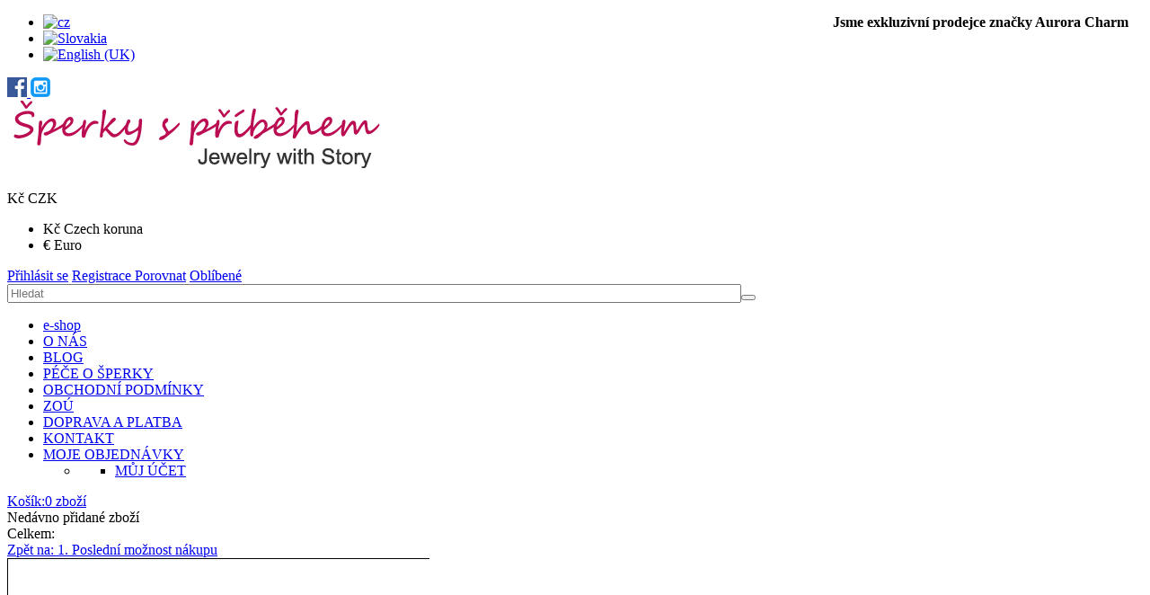

--- FILE ---
content_type: text/html; charset=utf-8
request_url: https://www.sperkyspribehem.cz/index.php?option=com_virtuemart&view=productdetails&virtuemart_product_id=3076&virtuemart_category_id=120&Itemid=714&lang=cz
body_size: 18975
content:
<!DOCTYPE html>
<html xmlns="http://www.w3.org/1999/xhtml" xml:lang="cs-cz" lang="cs-cz" >
	<head>
	<link href="//fonts.googleapis.com/css?family=Open+Sans:300,400,600,700|Raleway:300,400,500,600,700" rel="stylesheet"> 
			<link rel="shortcut icon" href="/templates/theme685/favicon.ico" type="image/x-icon"/>
		<base href="https://www.sperkyspribehem.cz/index.php" />
	<meta http-equiv="content-type" content="text/html; charset=utf-8" />
	<meta name="robots" content="index, follow" />
	<meta name="description" content="Prodáváme korálky na náramky, glass beads, elfbeads" />
	<meta name="generator" content="Joomla! - Open Source Content Management" />
	<title>Skleněný korálek Cherry Blossom Elfbeads</title>
	<link href="https://www.sperkyspribehem.cz/index.php?option=com_virtuemart&amp;view=productdetails&amp;virtuemart_product_id=3076&amp;virtuemart_category_id=364&amp;Itemid=714&amp;lang=cz" rel="canonical" />
	<link href="/templates/theme685/favicon.ico" rel="shortcut icon" type="image/vnd.microsoft.icon" />
	<link href="/components/com_virtuemart/assets/css/chosen.css?vmver=b600222d" rel="stylesheet" type="text/css" />
	<link href="/components/com_virtuemart/assets/css/facebox.css?vmver=b600222d" rel="stylesheet" type="text/css" />
	<link href="/templates/theme685/css/easyzoom.css" rel="stylesheet" type="text/css" />
	<link href="/templates/theme685/css/owl.carousel.css" rel="stylesheet" type="text/css" />
	<link href="/plugins/system/jce/css/content.css?aa754b1f19c7df490be4b958cf085e7c" rel="stylesheet" type="text/css" />
	<link href="/media/jui/css/chosen.css?46328cb17fe44135d5d599a4b859a324" rel="stylesheet" type="text/css" />
	<link href="/templates/theme685/css/layout.css" rel="stylesheet" type="text/css" />
	<link href="/templates/theme685/css/jquery.fancybox.css" rel="stylesheet" type="text/css" />
	<link href="/templates/theme685/css/jquery.fancybox-buttons.css" rel="stylesheet" type="text/css" />
	<link href="/templates/theme685/css/jquery.fancybox-thumbs.css" rel="stylesheet" type="text/css" />
	<link href="/templates/theme685/css/material-icons.css" rel="stylesheet" type="text/css" />
	<link href="/templates/theme685/css/template.css" rel="stylesheet" type="text/css" />
	<link href="https://www.sperkyspribehem.cz//media/com_acymailing/css/module_default.css?v=1527061108" rel="stylesheet" type="text/css" />
	<link href="/templates/theme685/html/mod_icemegamenu/css/default_icemegamenu.css" rel="stylesheet" type="text/css" />
	<link href="/templates/theme685/html/mod_icemegamenu/css/default_icemegamenu-reponsive.css" rel="stylesheet" type="text/css" />
	<link href="/templates/theme685/html/mod_icemegamenu/css/navbar.css" rel="stylesheet" type="text/css" />
	<link href="https://www.sperkyspribehem.cz/modules/mod_socialloginandsocialshare/lrstyle.css" rel="stylesheet" type="text/css" />
	<link href="/media/mod_falang/css/template.css" rel="stylesheet" type="text/css" />
	<link href="/plugins/system/cookiespolicynotificationbar/assets/css/cpnb-style.min.css" rel="stylesheet" media="all" type="text/css" />
	<link href="/plugins/system/cookiespolicynotificationbar/assets/css/balloon.min.css" rel="stylesheet" media="all" type="text/css" />
	<style type="text/css">
#scrollToTop {
	cursor: pointer;
	font-size: 0.9em;
	position: fixed;
	text-align: center;
	z-index: 9999;
	-webkit-transition: background-color 0.2s ease-in-out;
	-moz-transition: background-color 0.2s ease-in-out;
	-ms-transition: background-color 0.2s ease-in-out;
	-o-transition: background-color 0.2s ease-in-out;
	transition: background-color 0.2s ease-in-out;

	background: #bb0d52;
	color: #ffffff;
	border-radius: 3px;
	padding-left: 12px;
	padding-right: 12px;
	padding-top: 12px;
	padding-bottom: 12px;
	right: 20px; bottom: 20px;
}

#scrollToTop:hover {
	background: #000000;
	color: #ffffff;
}

#scrollToTop > img {
	display: block;
	margin: 0 auto;
}

/* BEGIN: Cookies Policy Notification Bar - J! system plugin (Powered by: Web357.com) */
.cpnb-outer { border-color: rgba(32, 34, 38, 1); }
.cpnb-outer.cpnb-div-position-top { border-bottom-width: 1px; }
.cpnb-outer.cpnb-div-position-bottom { border-top-width: 1px; }
.cpnb-outer.cpnb-div-position-top-left, .cpnb-outer.cpnb-div-position-top-right, .cpnb-outer.cpnb-div-position-bottom-left, .cpnb-outer.cpnb-div-position-bottom-right { border-width: 1px; }
.cpnb-message { color: #f1f1f3; }
.cpnb-message a { color: #ffffff }
.cpnb-button, .cpnb-button-ok, .cpnb-m-enableAllButton { -webkit-border-radius: 4px; -moz-border-radius: 4px; border-radius: 4px; font-size: 12px; color: #ffffff; background-color: rgba(59, 137, 199, 1); }
.cpnb-button:hover, .cpnb-button:focus, .cpnb-button-ok:hover, .cpnb-button-ok:focus, .cpnb-m-enableAllButton:hover, .cpnb-m-enableAllButton:focus { color: #ffffff; background-color: rgba(49, 118, 175, 1); }
.cpnb-button-decline, .cpnb-button-delete, .cpnb-button-decline-modal, .cpnb-m-DeclineAllButton { color: #ffffff; background-color: rgba(119, 31, 31, 1); }
.cpnb-button-decline:hover, .cpnb-button-decline:focus, .cpnb-button-delete:hover, .cpnb-button-delete:focus, .cpnb-button-decline-modal:hover, .cpnb-button-decline-modal:focus, .cpnb-m-DeclineAllButton:hover, .cpnb-m-DeclineAllButton:focus { color: #ffffff; background-color: rgba(175, 38, 20, 1); }
.cpnb-button-cancel, .cpnb-button-reload, .cpnb-button-cancel-modal { color: #ffffff; background-color: rgba(90, 90, 90, 1); }
.cpnb-button-cancel:hover, .cpnb-button-cancel:focus, .cpnb-button-reload:hover, .cpnb-button-reload:focus, .cpnb-button-cancel-modal:hover, .cpnb-button-cancel-modal:focus { color: #ffffff; background-color: rgba(54, 54, 54, 1); }
.cpnb-button-settings, .cpnb-button-settings-modal { color: #ffffff; background-color: rgba(90, 90, 90, 1); }
.cpnb-button-settings:hover, .cpnb-button-settings:focus, .cpnb-button-settings-modal:hover, .cpnb-button-settings-modal:focus { color: #ffffff; background-color: rgba(54, 54, 54, 1); }
.cpnb-button-more-default, .cpnb-button-more-modal { color: #ffffff; background-color: rgba(123, 138, 139, 1); }
.cpnb-button-more-default:hover, .cpnb-button-more-modal:hover, .cpnb-button-more-default:focus, .cpnb-button-more-modal:focus { color: #ffffff; background-color: rgba(105, 118, 119, 1); }
.cpnb-m-SaveChangesButton { color: #ffffff; background-color: rgba(133, 199, 136, 1); }
.cpnb-m-SaveChangesButton:hover, .cpnb-m-SaveChangesButton:focus { color: #ffffff; background-color: rgba(96, 153, 100, 1); }
@media only screen and (max-width: 600px) {
.cpnb-left-menu-toggle::after, .cpnb-left-menu-toggle-button {
content: "Categories";
}
}
/* END: Cookies Policy Notification Bar - J! system plugin (Powered by: Web357.com) */

	</style>
	<script type="application/json" class="joomla-script-options new">{"csrf.token":"76a89415d41395c34dc4fd1aadff4c69","system.paths":{"root":"","base":""},"system.keepalive":{"interval":840000,"uri":"\/index.php?option=com_ajax&amp;format=json"}}</script>
	<script src="/media/jui/js/jquery.min.js?46328cb17fe44135d5d599a4b859a324" type="text/javascript"></script>
	<script src="/media/jui/js/jquery-noconflict.js?46328cb17fe44135d5d599a4b859a324" type="text/javascript"></script>
	<script src="/media/jui/js/jquery-migrate.min.js?46328cb17fe44135d5d599a4b859a324" type="text/javascript"></script>
	<script src="/media/plg_system_sl_scrolltotop/js/scrolltotop_jq.js" type="text/javascript"></script>
	<script src="/templates/theme685/js/owl.carousel.min.js" type="text/javascript"></script>
	<script src="/components/com_virtuemart/assets/js/jquery-ui.min.js?vmver=1.9.2" type="text/javascript"></script>
	<script src="/components/com_virtuemart/assets/js/jquery.ui.autocomplete.html.js" type="text/javascript"></script>
	<script src="/components/com_virtuemart/assets/js/jquery.noconflict.js" async="async" type="text/javascript"></script>
	<script src="/components/com_virtuemart/assets/js/vmsite.js?vmver=b600222d" type="text/javascript"></script>
	<script src="/components/com_virtuemart/assets/js/chosen.jquery.min.js?vmver=b600222d" type="text/javascript"></script>
	<script src="/components/com_virtuemart/assets/js/vmprices.js?vmver=b600222d" type="text/javascript"></script>
	<script src="/components/com_virtuemart/assets/js/dynupdate.js?vmver=b600222d" type="text/javascript"></script>
	<script src="/components/com_virtuemart/assets/js/facebox.js" type="text/javascript"></script>
	<script src="/templates/theme685/js/easyzoom.js?vmver=b600222d" type="text/javascript"></script>
	<script src="/templates/theme685/js/jssor.slider.mini.js?vmver=b600222d" type="text/javascript"></script>
	<script src="/templates/theme685/js/jquery.validate.min.js?vmver=b600222d" type="text/javascript"></script>
	<script src="/templates/theme685/js/additional-methods.min.js?vmver=b600222d" type="text/javascript"></script>
	<script src="/components/com_tmbox/assets/scripts/tmbox.js?vmver=b600222d" type="text/javascript"></script>
	<script src="/media/jui/js/bootstrap.min.js?46328cb17fe44135d5d599a4b859a324" type="text/javascript"></script>
	<script src="/media/jui/js/chosen.jquery.min.js?46328cb17fe44135d5d599a4b859a324" type="text/javascript"></script>
	<script src="https://www.sperkyspribehem.cz//media/com_acymailing/js/acymailing_module.js?v=596" type="text/javascript" async="async"></script>
	<script src="/templates/theme685/html/mod_icemegamenu/js/menu.js" type="text/javascript"></script>
	<script src="/templates/theme685/html/mod_icemegamenu/js/jquery.rd-navbar.js" type="text/javascript"></script>
	<script src="/modules/mod_virtuemart_cart_tm/assets/js/update_cart.js?vmver=b600222d" type="text/javascript"></script>
	<script src="/media/system/js/core.js?46328cb17fe44135d5d599a4b859a324" type="text/javascript"></script>
	<!--[if lt IE 9]><script src="/media/system/js/polyfill.event.js?46328cb17fe44135d5d599a4b859a324" type="text/javascript"></script><![endif]-->
	<script src="/media/system/js/keepalive.js?46328cb17fe44135d5d599a4b859a324" type="text/javascript"></script>
	<script src="/templates/theme685/js/jquery.validate.min.js" type="text/javascript"></script>
	<script src="/templates/theme685/js/additional-methods.min.js" type="text/javascript"></script>
	<script src="/plugins/system/cookiespolicynotificationbar/assets/js/cookies-policy-notification-bar.min.js" type="text/javascript"></script>
	<script type="text/javascript">
jQuery(document).ready(function() {
	jQuery(document.body).SLScrollToTop({
		'image':		'/images/sipkas.png',
		'text':			'',
		'title':		'',
		'className':	'scrollToTop',
		'duration':		500
	});
});if (typeof(VirtueMartCart_byPV) !== 'undefined') VirtueMartCart_byPV.clearFieldsLocal(true, true); else if (typeof(Storage) !== 'undefined') { sessionStorage.setItem('bypv.virtuemartcart.bt', null);sessionStorage.setItem('bypv.virtuemartcart.st', null); }//<![CDATA[ 
if (typeof Virtuemart === "undefined"){
	var Virtuemart = {};}
var vmSiteurl = 'https://www.sperkyspribehem.cz/' ;
Virtuemart.vmSiteurl = vmSiteurl;
var vmLang = '&lang=cz';
Virtuemart.vmLang = vmLang; 
var vmLangTag = 'cz';
Virtuemart.vmLangTag = vmLangTag;
var Itemid = '&Itemid=714';
Virtuemart.addtocart_popup = "1" ; 
var vmCartText = 'Přidáno do košíku: %2$s x %1$s.' ;
var vmCartError = 'Došlo k chybě při aktualizaci vašeho košíku' ;
usefancy = false; //]]>
jQuery(function($){ initTooltips(); $("body").on("subform-row-add", initTooltips); function initTooltips (event, container) { container = container || document;$(container).find(".hasTooltip").tooltip({"html": true,"container": "body"});} });
	jQuery(function ($) {
		initChosen();
		$("body").on("subform-row-add", initChosen);

		function initChosen(event, container)
		{
			container = container || document;
			$(container).find("select").chosen({"disable_search_threshold":10,"search_contains":true,"allow_single_deselect":true,"placeholder_text_multiple":"Zadejte nebo vyberte mo\u017enosti","placeholder_text_single":"Vybrat mo\u017enost","no_results_text":"Nejsou odpov\u00eddaj\u00edc\u00ed v\u00fdsledky"});
		}
	});
		if(typeof acymailingModule == 'undefined'){
				var acymailingModule = Array();
			}
			
			acymailingModule['emailRegex'] = /^[a-z0-9!#$%&\'*+\/=?^_`{|}~-]+(?:\.[a-z0-9!#$%&\'*+\/=?^_`{|}~-]+)*\@([a-z0-9-]+\.)+[a-z0-9]{2,10}$/i;

			acymailingModule['NAMECAPTION'] = 'Jméno';
			acymailingModule['NAME_MISSING'] = 'Prosím, zadejte Vaše jméno.';
			acymailingModule['EMAILCAPTION'] = 'e-mail';
			acymailingModule['VALID_EMAIL'] = 'Prosím, vložte platnou e-mailovou adresu.';
			acymailingModule['ACCEPT_TERMS'] = 'Prosím přečtěte si pravidla';
			acymailingModule['CAPTCHA_MISSING'] = 'Prosím, opište bezpečnostní kód zobrazený v obrázku.';
			acymailingModule['NO_LIST_SELECTED'] = 'Prosím, vyberte seznamy, které chcete přihlásit k odběru';
		
		acymailingModule['level'] = 'enterprise';
		acymailingModule['reqFieldsformAcymailing57121'] = Array('name','html','souhlas');
		acymailingModule['validFieldsformAcymailing57121'] = Array('Prosím vložte hodonotu pro položku Jméno','Prosím vložte hodonotu pro položku Příjem','Prosím vložte hodonotu pro položku ');
acymailingModule['excludeValuesformAcymailing57121'] = Array();
acymailingModule['excludeValuesformAcymailing57121']['name'] = 'Jméno';
acymailingModule['excludeValuesformAcymailing57121']['email'] = 'e-mail';
jQuery(document).ready(function($){
	 RDMobilemenu_autoinit("#icemegamenu");
})

// BEGIN: Cookies Policy Notification Bar - J! system plugin (Powered by: Web357.com)
var cpnb_config = {"w357_joomla_caching":"0","w357_position":"bottom-right","w357_show_close_x_icon":"1","w357_hide_after_time":"yes","w357_duration":"60","w357_animate_duration":"1000","w357_limit":"0","w357_message":"Používáme soubory cookie ke zlepšení vašeho zážitku na našich webových stránkách. Prohlížením tohoto webu souhlasíte s naším používáním souborů cookie. ","w357_display_ok_btn":"1","w357_buttonText":"Souhlasím","w357_display_decline_btn":"1","w357_buttonDeclineText":"Odmítnout","w357_display_cancel_btn":"0","w357_buttonCancelText":"Cancel","w357_display_settings_btn":"1","w357_buttonSettingsText":"Nastavení","w357_buttonMoreText":"Více informací","w357_buttonMoreLink":"","w357_display_more_info_btn":"1","w357_fontColor":"#f1f1f3","w357_linkColor":"#ffffff","w357_fontSize":"12px","w357_backgroundColor":"rgba(50, 58, 69, 1)","w357_borderWidth":"1","w357_body_cover":"1","w357_overlay_state":"0","w357_overlay_color":"rgba(10, 10, 10, 0.3)","w357_height":"auto","w357_cookie_name":"cookiesDirective","w357_link_target":"_self","w357_popup_width":"800","w357_popup_height":"600","w357_customText":"\u003Ch1\u003EZásady používání souborů cookie\u003C\/h1\u003E\r\n\u003Ch2\u003E\u003Cbr \/\u003EObecné použití\u003C\/h2\u003E\r\n\u003Cp\u003ENa našich webových stránkách používáme soubory cookie, sledovací pixely a související technologie. Soubory cookie jsou malé datové soubory, které jsou obsluhovány naší platformou a ukládány do vašeho zařízení. Naše stránky používají soubory cookie vysazené námi nebo třetími stranami k různým účelům, včetně provozování a personalizace webových stránek. Soubory cookie mohou být také použity ke sledování toho, jak web používáte, aby na vás mohly být cíleny reklamy na jiných webových stránkách.\u003C\/p\u003E\r\n\u003Ch2\u003E\u003Cbr \/\u003ETřetí strany\u003C\/h2\u003E\r\n\u003Cp\u003ENaše webové stránky využívají různé služby třetích stran. Prostřednictvím našich webových stránek mohou tyto služby do prohlížeče návštěvníka umístit anonymní soubory cookie a mohou do souboru cookie návštěvníka odesílat své vlastní soubory cookie. Mezi tyto služby patří mimo jiné např: Google, Facebook, Twitter, Adroll, MailChimp, Sucuri, Intercom a další sociální sítě, reklamní agentury, bezpečnostní firewally, analytické společnosti a poskytovatelé služeb. Tyto služby mohou také shromažďovat a používat anonymní identifikátory, jako je IP adresa, odkaz HTTP, jedinečný identifikátor zařízení a další informace, které neumožňují identifikaci osoby, a protokoly serverů.\u003C\/p\u003E\r\n\u003Cp\u003E \u003C\/p\u003E","w357_more_info_btn_type":"custom_text","w357_blockCookies":"1","w357_autoAcceptAfterScrolling":"0","w357_numOfScrolledPixelsBeforeAutoAccept":"300","w357_reloadPageAfterAccept":"0","w357_enableConfirmationAlerts":"0","w357_enableConfirmationAlertsForAcceptBtn":0,"w357_enableConfirmationAlertsForDeclineBtn":0,"w357_enableConfirmationAlertsForDeleteBtn":0,"w357_confirm_allow_msg":"Provedením této akce povolíte všechny soubory cookie nastavené touto webovou stránkou. Jste si jisti, že chcete povolit všechny soubory cookie na této webové stránce?","w357_confirm_delete_msg":"Provedením této akce odstraníte všechny soubory cookie nastavené touto webovou stránkou. Jste si jisti, že chcete zakázat a odstranit všechny soubory cookie ze svého prohlížeče?","w357_show_in_iframes":"0","w357_shortcode_is_enabled_on_this_page":0,"w357_base_url":"https:\/\/www.sperkyspribehem.cz\/","w357_current_url":"https:\/\/www.sperkyspribehem.cz\/index.php?Itemid=714\u0026lang=cz\u0026option=com_virtuemart\u0026view=productdetails\u0026virtuemart_category_id=120\u0026virtuemart_product_id=3076","w357_always_display":"0","w357_show_notification_bar":true,"w357_expiration_cookieSettings":"365","w357_expiration_cookieAccept":"365","w357_expiration_cookieDecline":"180","w357_expiration_cookieCancel":"3","w357_accept_button_class_notification_bar":"cpnb-accept-btn","w357_decline_button_class_notification_bar":"cpnb-decline-btn","w357_cancel_button_class_notification_bar":"cpnb-cancel-btn","w357_settings_button_class_notification_bar":"cpnb-settings-btn","w357_moreinfo_button_class_notification_bar":"cpnb-moreinfo-btn","w357_accept_button_class_notification_bar_modal_window":"cpnb-accept-btn-m","w357_decline_button_class_notification_bar_modal_window":"cpnb-decline-btn-m","w357_save_button_class_notification_bar_modal_window":"cpnb-save-btn-m","w357_buttons_ordering":"[\u0022ok\u0022,\u0022decline\u0022,\u0022cancel\u0022,\u0022settings\u0022,\u0022moreinfo\u0022]"};
// END: Cookies Policy Notification Bar - J! system plugin (Powered by: Web357.com)


// BEGIN: Cookies Policy Notification Bar - J! system plugin (Powered by: Web357.com)
var cpnb_cookiesCategories = {"cookie_categories_group0":{"cookie_category_id":"required-cookies","cookie_category_name":"Required Cookies","cookie_category_description":"Povinné nebo funkční soubory cookie se týkají funkčnosti našich webových stránek a umožňují nám zlepšovat služby, které vám prostřednictvím našich webových stránek nabízíme. \r\n\u003Cbr \/\u003E\u003Cbr \/\u003E\r\nPovinné alebo funkčné súbory cookie sa týkajú funkčnosti našich webových stránok a umožňujú nám zlepšovať služby, ktoré vám prostredníctvom našich webových stránok ponúkame. \r\n\u003Cbr \/\u003E\u003Cbr \/\u003E\r\nThe Required or Functional cookies relate to the functionality of our websites and allow us to improve the service we offer to you through our websites.","cookie_category_checked_by_default":"2","cookie_category_status":"1"},"cookie_categories_group1":{"cookie_category_id":"analytical-cookies","cookie_category_name":"Analytical Cookies","cookie_category_description":"Analytické soubory cookie nám umožňují rozpoznat a spočítat počet návštěvníků našich webových stránek, zjistit, jak se návštěvníci při používání webových stránek pohybují, a zaznamenat, jaký obsah si prohlížejí a o jaký mají zájem.\r\n\u003Cbr \/\u003E\u003Cbr \/\u003E\r\nAnalytické súbory cookie nám umožňujú rozpoznať a spočítať počet návštevníkov našich webových stránok, zistiť, ako sa návštevníci pri používaní webových stránok pohybujú a zaznamenať, aký obsah si prezerajú a o aký majú záujem. \r\n\u003Cbr \/\u003E\u003Cbr \/\u003E\r\nAnalytical cookies allow us to recognize and to count the number of visitors to our website, to see how visitors move around the website when they are using it and to record which content viewers view and are interested in.\r\n","cookie_category_checked_by_default":"1","cookie_category_status":"1"},"cookie_categories_group2":{"cookie_category_id":"social-media-cookies","cookie_category_name":"Social Media","cookie_category_description":"Tyto soubory cookie umožňují sdílet obsah webových stránek s platformami sociálních médií (např. Facebook, Twitter, Instagram). \r\n\u003Cbr \/\u003E\u003Cbr \/\u003E\r\nTieto súbory cookie umožňujú zdieľať obsah webových stránok s platformami sociálnych médií (napr. Facebook, Twitter, Instagram). \r\n\u003Cbr \/\u003E\u003Cbr \/\u003E\r\nThese cookies allow you to share Website content with social media platforms (e.g., Facebook, Twitter, Instagram).","cookie_category_checked_by_default":"1","cookie_category_status":"1"},"cookie_categories_group3":{"cookie_category_id":"targeted-advertising-cookies","cookie_category_name":"Targeted Advertising Cookies","cookie_category_description":"Soubory cookie pro reklamu a cílení se používají k tomu, aby vám poskytovaly relevantnější reklamu, ale mohou také omezit počet zobrazení reklamy a sloužit ke zmapování účinnosti reklamní kampaně sledováním kliknutí uživatelů. \r\n\u003Cbr \/\u003E\u003Cbr \/\u003E\r\nSúbory cookie pre reklamu a zacielenie sa používajú na to, aby vám poskytovali relevantnejšiu reklamu, ale môžu tiež obmedziť počet zobrazení reklamy a slúžiť na zmapovanie účinnosti reklamnej kampane sledovaním kliknutí používateľov. \r\n\u003Cbr \/\u003E\u003Cbr \/\u003E\r\nAdvertising and targeting cookies are used to deliver advertisements more relevant to you, but can also limit the number of times you see an advertisement and be used to chart the effectiveness of an ad campaign by tracking users’ clicks.","cookie_category_checked_by_default":"1","cookie_category_status":"1"}};
// END: Cookies Policy Notification Bar - J! system plugin (Powered by: Web357.com)


// BEGIN: Cookies Policy Notification Bar - J! system plugin (Powered by: Web357.com)
var cpnb_manager = {"w357_m_modalState":"1","w357_m_floatButtonState":"1","w357_m_floatButtonPosition":"bottom_left","w357_m_HashLink":"cookies","w357_m_modal_menuItemSelectedBgColor":"rgba(200, 200, 200, 1)","w357_m_saveChangesButtonColorAfterChange":"rgba(13, 92, 45, 1)","w357_m_floatButtonIconSrc":"https:\/\/www.sperkyspribehem.cz\/media\/plg_system_cookiespolicynotificationbar\/icons\/cpnb-cookies-manager-icon-1-64x64.png","w357_m_FloatButtonIconType":"image","w357_m_FloatButtonIconFontAwesomeName":"fas fa-cookie-bite","w357_m_FloatButtonIconFontAwesomeSize":"fa-lg","w357_m_FloatButtonIconFontAwesomeColor":"rgba(61, 47, 44, 0.84)","w357_m_FloatButtonIconUikitName":"cog","w357_m_FloatButtonIconUikitSize":"1","w357_m_FloatButtonIconUikitColor":"rgba(61, 47, 44, 0.84)","w357_m_floatButtonText":"Cookies Manažer","w357_m_modalHeadingText":"Rozšířená nastavení souborů cookie","w357_m_checkboxText":"Povoleno","w357_m_lockedText":"(uzamčeno)","w357_m_EnableAllButtonText":"Povolit vše ","w357_m_DeclineAllButtonText":"Zákázat vše","w357_m_SaveChangesButtonText":"Uložit nastavení","w357_m_confirmationAlertRequiredCookies":"Tyto soubory cookie jsou pro tyto webové stránky nezbytně nutné. Tuto kategorii souborů cookie nelze zakázat. Děkujeme za pochopení!"};
// END: Cookies Policy Notification Bar - J! system plugin (Powered by: Web357.com)

	</script>
	<link rel="alternate" href="https://www.sperkyspribehem.cz/index.php?Itemid=714&amp;lang=cz&amp;option=com_virtuemart&amp;view=productdetails&amp;virtuemart_category_id=120&amp;virtuemart_product_id=3076" hreflang="cs-CZ" />
	<link rel="alternate" href="https://www.sperkyspribehem.cz/index.php?Itemid=714&amp;lang=cz&amp;option=com_virtuemart&amp;view=productdetails&amp;virtuemart_category_id=120&amp;virtuemart_product_id=3076" hreflang="x-default" />
	<link rel="alternate" href="https://www.sperkyspribehem.cz/index.php?Itemid=714&amp;lang=sk&amp;option=com_virtuemart&amp;view=productdetails&amp;virtuemart_category_id=120&amp;virtuemart_product_id=3076" hreflang="sk-SK" />
	<link rel="alternate" href="https://www.sperkyspribehem.cz/index.php?Itemid=714&amp;lang=en&amp;option=com_virtuemart&amp;view=productdetails&amp;virtuemart_category_id=120&amp;virtuemart_product_id=3076" hreflang="en-GB" />


	
<!-- BEGIN: Google Analytics -->
<script>
  (function(i,s,o,g,r,a,m){i['GoogleAnalyticsObject']=r;i[r]=i[r]||function(){
  (i[r].q=i[r].q||[]).push(arguments)},i[r].l=1*new Date();a=s.createElement(o),
  m=s.getElementsByTagName(o)[0];a.async=1;a.src=g;m.parentNode.insertBefore(a,m)
  })(window,document,'script','//www.google-analytics.com/analytics.js','ga');

  ga('create', 'UA-47222758-1', 'sperkyspribehem.cz');
  ga('send', 'pageview');

</script>
<!-- END: Google Analytics -->

<!-- BEGIN: Facebook -->
<script>console.log("Facebook javascript code goes here...")</script>
<!-- END: Facebook -->
</head>  
	<body class="option-com_virtuemart body__ option-com_virtuemart view-productdetails task- itemid-714 all">
				<!-- Body -->
		<div id="wrapper">
			<div class="wrapper-inner">
				<!-- Top -->
				<div id="top-box">
					<div class="row-container">
						<div class="container-fluid">
							<div class="row-fluid">
								<div class="span12">
									<div class="moduletable  "><div class="module_container"><div class="mod-custom mod-custom__"  >
	<div style="float: right;"><strong>&nbsp;&nbsp;&nbsp;Jsme exkluzivní prodejce značky Aurora Charm &nbsp;&nbsp;&nbsp;<br /></strong></div></div></div></div><div class="moduletable  "><div class="module_container"><div class="mod-languages">

	<ul class="lang-inline">
	        
        <!-- >>> [FREE] >>> -->
                    <li class="lang-active" dir="ltr">
                                    <a href="/index.php?Itemid=714&amp;lang=cz&amp;option=com_virtuemart&amp;view=productdetails&amp;virtuemart_category_id=120&amp;virtuemart_product_id=3076">
                                                    <img src="/media/mod_falang/images/cz.gif" alt="cz" title="cz" />                                            </a>
                            </li>
                <!-- <<< [FREE] <<< -->
	        
        <!-- >>> [FREE] >>> -->
                    <li class="" dir="ltr">
                                    <a href="/index.php?Itemid=714&amp;lang=sk&amp;option=com_virtuemart&amp;view=productdetails&amp;virtuemart_category_id=120&amp;virtuemart_product_id=3076">
                                                    <img src="/media/mod_falang/images/sk.gif" alt="Slovakia" title="Slovakia" />                                            </a>
                            </li>
                <!-- <<< [FREE] <<< -->
	        
        <!-- >>> [FREE] >>> -->
                    <li class="" dir="ltr">
                                    <a href="/index.php?Itemid=714&amp;lang=en&amp;option=com_virtuemart&amp;view=productdetails&amp;virtuemart_category_id=120&amp;virtuemart_product_id=3076">
                                                    <img src="/media/mod_falang/images/en.gif" alt="English (UK)" title="English (UK)" />                                            </a>
                            </li>
                <!-- <<< [FREE] <<< -->
		</ul>

</div>
</div></div><div class="moduletable sociallist "><div class="module_container"><div class="mod-custom mod-custom__sociallist"  >
	<div class="tel1"><a href="https://www.facebook.com/sperkyspribehem/" target="_blank" rel="noopener" title="facebook"><img src="/images/social/facebook-1.png" alt="facebook" /> </a><a href="https://www.instagram.com/sperky_s_pribehem/" target="_blank" rel="noopener" title="instagram"><img src="/images/social/instagram.png" alt="instagram" /></a> &nbsp;</div></div></div></div>
								</div>
							</div>
						</div>
					</div>
				</div>
				<div id="top">
					<div class="row-container">
						<div class="container-fluid">
							<div class="row-fluid">
								<!-- Logo -->
								<div id="logo" class="span3">
									<a href="https://www.sperkyspribehem.cz/">
																				<img src="/images/logo-sperky-s-pribehme.png" alt="">
																				<h1><span class="item_title_char0 item_title_char_odd item_title_char_first_half item_title_char_first item_title_char_last"></span></h1>
									</a>
								</div>
								<div class="span9 mobile">
									<div class="moduletable currency_selector "><div class="module_container"><div class="module-currencies">
<!-- Currency Selector Module -->
<div id="currencies" class="box-currencies">
        <div class="heading">
                                <span>Kč</span>
             <span>CZK</span>
                            </div>
        <div class="dropdown-menu">
            <form id="formcurrencies" action="https://www.sperkyspribehem.cz/index.php?Itemid=714&lang=cz&option=com_virtuemart&view=productdetails&virtuemart_category_id=120&virtuemart_product_id=3076" method="post" >
            	<ul class="list">
                                                <li><a  class="active" title="Czech koruna">Kč&nbsp;<span>Czech koruna</span></a></li>
                                                            <li><a title="Euro" onClick="jQuery('input[name=\'virtuemart_currency_id\']').attr('value', '47').submit(); jQuery(this).parent().parent().parent().submit();">€&nbsp;<span>Euro</span></a></li>
                                        <input type="hidden" name="virtuemart_currency_id" value="" />
            </ul>
            </form>
        </div>
            
    </div>
</div>
 <script type="text/javascript">
jQuery(document).ready(function(){
    jQuery('#currencies .heading').click(function(){
      jQuery('#currencies').toggleClass('open')
    });
      jQuery(document).on('click touchmove',function(e) {
          var container = jQuery("#currencies");
          if (!container.is(e.target)
              && container.has(e.target).length === 0 && container.hasClass('open'))
          {
              jQuery('#currencies').toggleClass('open')
          }
      })

  })
</script></div></div><div class="moduletable login "><div class="module_container">

<div class="titlelogin">
  <a class="link" href="#myModals" role="button" data-toggle="modal"><i class="material-icons-lock_open"></i>Přihlásit se</a>
      <a class="link notactive" href="/index.php?option=com_virtuemart&amp;view=user&amp;layout=edit&amp;Itemid=198&amp;lang=cz">
       <i class=""></i>Registrace     </a>
          <a class="link notactive" href="/porovnani/comparelist.html?lang=cz">
        <i class=""></i>Porovnat</a>
          <a class="link notactive" href="/prani/mywishlist.html?lang=cz">
        <i class=""></i>Oblíbené</a>
    </div>                  
<div id="myModals" class="modal fade hide" tabindex="-1" role="dialog" aria-labelledby="myModalsLabel" aria-hidden="true">
  <div class="modal-backdrop in" aria-hidden="true" data-dismiss="modal"></div>
  <div class="modal-dialog" role="document">
  <div class="modal-header">
    <button type="button" class="close" data-dismiss="modal" aria-hidden="true">×</button>
    <h3 id="myModalLabel">Přihlašovací formulář</h3>
  </div>
  <form action="https://www.sperkyspribehem.cz/index.php?Itemid=714&lang=cz&option=com_virtuemart&view=productdetails&virtuemart_category_id=120&virtuemart_product_id=3076" method="post" class="login-form" id="login-form__130">
        <div class="mod-login_userdata">
    <div id="form-login-username" class="control-group">
      <div class="controls">
                  <div class="input-prepend">
            <span class="add-on">
              <span class="fa fa-user hasTooltip" title="Uživatelské jméno"></span>
              <label for="modlgn-username" class="element-invisible">Uživatelské jméno</label>
            </span>
            <input id="modlgn-username" type="text" name="username" class="input-box" tabindex="0" size="18" placeholder="Uživatelské jméno" required>
          </div>
              </div>
    </div>
    <div id="form-login-password" class="control-group">
      <div class="controls">
                  <div class="input-prepend">
            <span class="add-on">
              <span class="fa fa-lock hasTooltip" title="Heslo">
              </span>
                <label for="modlgn-passwd" class="element-invisible">Heslo              </label>
            </span>
            <input id="modlgn-passwd" type="password" name="password" class="input-box" tabindex="0" size="18" placeholder="Heslo" required>
          </div>
              </div>
    </div>    
          <div class="mod-login_submit">
        <button type="submit" tabindex="3" name="Submit" class="btn btn-primary">Přihlásit se</button>
                <a class="btn btn-primary register" href="/cz/prihlasit-se/registrace">Vytvořit účet</a>
              </div>
      <input type="hidden" name="option" value="com_users">
      <input type="hidden" name="task" value="user.login">
      <input type="hidden" name="return" value="aW5kZXgucGhwP0l0ZW1pZD03MTQmb3B0aW9uPWNvbV92aXJ0dWVtYXJ0JnZpZXc9cHJvZHVjdGRldGFpbHMmdmlydHVlbWFydF9jYXRlZ29yeV9pZD0xMjAmdmlydHVlbWFydF9wcm9kdWN0X2lkPTMwNzY=">
      <input type="hidden" name="76a89415d41395c34dc4fd1aadff4c69" value="1" />            <div class="reset_remind">
      Forgot      <a href="/cz/prihlasit-se/zapomenute-jmeno" class="hasTooltip">Zapomenuté jméno?</a>/
      <a href="/cz/prihlasit-se/zapomenute-heslo" class="hasTooltip">Zapomenuté heslo?</a>?
      </div>
    </div>
      </form>
<script>
  jQuery(document).bind('ready', function(){
    jQuery( ".titlelogin a" ).on( "click", function() {
        jQuery('.olrk-noquirks').addClass('z-index');
        jQuery('body').addClass('z-index');
      });
    jQuery('#myModals').modal({
      backdrop:false,
      show:false
    });
     jQuery( "#myModals .close , #myModals .modal-backdrop" ).on( "click", function() {
        jQuery('.olrk-noquirks').removeClass('z-index');
        jQuery('body').removeClass('z-index');
      });
      validator = jQuery('#login-form__130').validate({
        wrapper: 'mark'
      })
  })
</script>
<div class="lr_social_login_basic_150">
		<div class="lr_providers">
		<div class="lr_icons_box"></div>
		</div>
		</div></div></div>
</div></div><div class="moduletable virtuemart_search "><div class="module_container"><!--BEGIN Search Box -->
<form action="/index.php?option=com_virtuemart&amp;view=category&amp;search=true&amp;limitstart=0&amp;virtuemart_category_id=0&amp;Itemid=714&amp;lang=cz" method="get" class="mod_virtuemart_search">
<div class="searchvirtuemart_search">
<input name="keyword" id="mod_virtuemart_search" maxlength="100" class="inputboxvirtuemart_search" type="text" size="100" placeholder="Hledat" required><button type="submit" value="Hledat" class="btn buttonvirtuemart_search" onclick="this.form.keyword.focus();"><i class="material-icons-search"></i></button></label>
</div>
		<input type="hidden" name="limitstart" value="0" />
		<input type="hidden" name="option" value="com_virtuemart" />
		<input type="hidden" name="view" value="category" />
		<input type="hidden" name="virtuemart_category_id" value="0"/>

	  </form>

<!-- End Search Box -->
</div></div>
								</div>
							</div>
						</div>
					</div>
				</div>
				<!-- navigation -->
<div id="navigation">
<div class="row-container">
<div class="container-fluid">
<div class="row-fluid">
<div class="moduletable mainmenu  span12"><div class="module_container">
<div class="icemegamenu">
	<ul id="icemegamenu">
		<li id="iceMenu_629" class="iceMenuLiLevel_1 ">
			<a href="https://www.sperkyspribehem.cz/" class=" iceMenuTitle ">
				<span class="icemega_title icemega_nosubtitle">e-shop</span>
			</a>
		</li>
		<li id="iceMenu_166" class="iceMenuLiLevel_1 ">
			<a href="/cz/sperky/o-nas" class=" iceMenuTitle ">
				<span class="icemega_title icemega_nosubtitle">O NÁS</span>
			</a>
		</li>
		<li id="iceMenu_795" class="iceMenuLiLevel_1 ">
			<a href="/cz/blog" class=" iceMenuTitle ">
				<span class="icemega_title icemega_nosubtitle">BLOG</span>
			</a>
		</li>
		<li id="iceMenu_797" class="iceMenuLiLevel_1 ">
			<a href="/cz/sperky/pece-o-sperky" class=" iceMenuTitle ">
				<span class="icemega_title icemega_nosubtitle">PÉČE O ŠPERKY</span>
			</a>
		</li>
		<li id="iceMenu_179" class="iceMenuLiLevel_1 ">
			<a href="/cz/sperky/obchodni-podminky" class=" iceMenuTitle ">
				<span class="icemega_title icemega_nosubtitle">OBCHODNÍ PODMÍNKY</span>
			</a>
		</li>
		<li id="iceMenu_193" class="iceMenuLiLevel_1 ">
			<a href="/cz/sperky/ochrana-udaju" class=" iceMenuTitle ">
				<span class="icemega_title icemega_nosubtitle">ZOÚ</span>
			</a>
		</li>
		<li id="iceMenu_192" class="iceMenuLiLevel_1 ">
			<a href="/cz/sperky/doprava-a-platba" class=" iceMenuTitle ">
				<span class="icemega_title icemega_nosubtitle">DOPRAVA A PLATBA</span>
			</a>
		</li>
		<li id="iceMenu_180" class="iceMenuLiLevel_1 ">
			<a href="/cz/sperky/kontakt" class=" iceMenuTitle ">
				<span class="icemega_title icemega_nosubtitle">KONTAKT</span>
			</a>
		</li>
		<li id="iceMenu_766" class="iceMenuLiLevel_1 mzr-drop parent ">
			<a href="/index.php?option=com_virtuemart&amp;view=orders&amp;layout=list&amp;Itemid=766&amp;lang=cz" class=" iceMenuTitle ">
				<span class="icemega_title icemega_nosubtitle">MOJE OBJEDNÁVKY</span>
			</a>
			<ul class="icesubMenu icemodules sub_level_1" style="width:280px">
				<li>
					<div style="float:left;width:280px" class="iceCols">
						<ul>
							<li id="iceMenu_767" class="iceMenuLiLevel_2 ">
								<a href="/index.php?option=com_virtuemart&amp;view=user&amp;layout=edit&amp;Itemid=767&amp;lang=cz" class=" iceMenuTitle ">
									<span class="icemega_title icemega_nosubtitle">MŮJ ÚČET</span>
								</a>
							</li>
						</ul>
					</div>
				</li>
			</ul>
		</li>
	</ul>
</div>


<script type="text/javascript">
	jQuery(document).ready(function(){
		var browser_width1 = jQuery(window).width();
		jQuery("#icemegamenu").find(".icesubMenu").each(function(index){
			var offset1 = jQuery(this).offset();
			var xwidth1 = offset1.left + jQuery(this).width();
			if(xwidth1 >= browser_width1){
				jQuery(this).addClass("ice_righttoleft");
			}
		});
		
	})
	jQuery(window).resize(function() {
		var browser_width = jQuery(window).width();
		jQuery("#icemegamenu").find(".icesubMenu").removeClass("ice_righttoleft").each(function(index){
			var offset = jQuery(this).offset();
			var xwidth = offset.left + jQuery(this).width();
			if(xwidth >= browser_width){
				jQuery(this).addClass("ice_righttoleft");
			}
		});
	});
</script></div></div><div class="moduletable cart "><div class="module_container">
<!-- Virtuemart 2 Ajax Card -->
<div class="vmCartModule_ajax vmCartModule cart vmCartModule_128" id="vmCartModule">
	
	<div class="total_products"><a class=" disabled" href="/index.php?option=com_virtuemart&amp;view=cart&amp;Itemid=714&amp;lang=cz" rel="nofollow"><span class=cart>Košík:</span><span class=total_items>0</span> zboží</a></div>

	<div class="hiddencontainer" style=" display: none; ">
		<div class="vmcontainer">
			<div class="spinner"></div>
			<div class="image">
			</div>
			<div class="product_row">
				<span class="product_name"></span>
					<span class="quantity"></span><div class="prices" style="display:inline;"></div>

				<a class="vm2-remove_from_cart remove" title="Remove product" onclick="remove_product_cart(this);"><i class="fa fa-times-circle"></i><span class="product_cart_id" style="display:none;"></span></a>
			<div class="product_attributes"></div>
			</div>
		</div>
	</div>
	<div id="vm_cart_products" class="empty">
		<div class="text-cart">
			Nedávno přidané zboží		</div> 
	<div class="vm_cart_products">

		
				
	</div>
	
	<div class="totalBox">
		<div class="carttotaltext">
			<span class="totalText">Celkem:</span>		</div>
	 	<div class="total">
					</div>
	</div>
		<div class="show_cart">
					</div>
		<div style="clear:both;"></div>
		<noscript>
		MOD_VIRTUEMART_CART_AJAX_CART_PLZ_JAVASCRIPT		</noscript>
		</div>
</div>
<script>
	jQuery(function(){
	
		jQuery('.product_row .vm2-remove_from_cart').live('click',function(){
			jQuery(this).parent().parent().find('.spinner').addClass('removing');						  
		});
		if(jQuery('body').hasClass('mobile')){
			jQuery('#vmCartModule .total_products').on('click',function(){
				//alert('');
				jQuery('#vmCartModule').find('#vm_cart_products').stop().toggleClass('shown');
				return false;
			})
		}
		else{
			jQuery('#vmCartModule').hover(function(){
				jQuery('.vmCartModule_128 #vm_cart_products').stop().addClass('shown')
			},function(){
				jQuery('.vmCartModule_128 #vm_cart_products').stop().delay(1000)
	                .queue(function(n){
	                    jQuery(this)
	                    .removeClass('shown')
	                    n();
	                });
			})
		}
		jQuery('.vm-customfield-mod .product-field-type-C span').each(function(){
			jQuery(this).text(jQuery(this).text().split('/')[0]);
		});
		//jQuery('.remove').tooltip()
	});
function remove_product_cart(elm) {
	var cart_id = jQuery(elm).children("span.product_cart_id").text();
	jQuery.ajax({
		url: 'index.php?option=com_virtuemart&view=cart&task=delete&removeProductCart=cart_virtuemart_product_id='+cart_id,
		type: 'post',
		data: 'cart_virtuemart_product_id='+cart_id,
		dataType: 'html',
		beforeSend: function(){
                //jQuery('.product_remove_id'+cart_id).closest('.vmcontainer').addClass('removing');
            },
		success: function(html){
						jQuery('body').trigger('updateVirtueMartCartModule');
			jQuery('#vm_cart_products').removeClass('shown');
			jQuery('.vm-customfield-mod .product-field-type-C span').each(function(){
				jQuery(this).text(jQuery(this).text().split('/')[0]);
			})
		}
}); 
}


</script></div></div>
</div>
</div>
</div>
</div>
				<!-- Main Content row -->
				<div id="content">
										<div class="row-container">
						<div class="container-fluid">
												<div class="content-inner row-fluid">   
								        
								<div id="component" class="span12">
									<main role="main">    
										   
										<div id="system-message-container">
	</div>

										<div id="com_virtuemart">
<div class="productdetails-view productdetails productdetails-default product-container">
<script>
  jQuery.extend(Virtuemart, {
    product: function(carts){
      carts.each(function(){
        var cart = jQuery(this),
        quantityInput=cart.find('input[name="quantity[]"]'),
        plus   = cart.find('.quantity-plus'),
        minus  = cart.find('.quantity-minus'),
        select = cart.find('select:not(.no-vm-bind)'),
        radio = cart.find('input:radio:not(.no-vm-bind)'),
        virtuemart_product_id = cart.find('input[name="virtuemart_product_id[]"]').val(),
        quantity = cart.find('.quantity-input');

        var Ste = parseInt(quantityInput.attr("step"));

        //Fallback for layouts lower than 2.0.18b
        if(isNaN(Ste)){
          Ste = 1;
        }

        jQuery(plus).off('click', Virtuemart.incrQuantity);
        jQuery(plus).on('click', {cart:cart}, Virtuemart.incrQuantity);

        jQuery(minus).off('click', Virtuemart.decrQuantity);
        jQuery(minus).on('click', {cart:cart},Virtuemart.decrQuantity);

        jQuery(select).off('change', Virtuemart.eventsetproducttype);
        jQuery(select).on('change', {cart:cart,virtuemart_product_id:virtuemart_product_id},Virtuemart.eventsetproducttype);

        jQuery(radio).off('change', Virtuemart.eventsetproducttype);
        jQuery(radio).on('change', {cart:cart,virtuemart_product_id:virtuemart_product_id},Virtuemart.eventsetproducttype);

        jQuery(quantity).off('keyup', Virtuemart.eventsetproducttype);
        jQuery(quantity).on('keyup', {cart:cart,virtuemart_product_id:virtuemart_product_id},Virtuemart.eventsetproducttype);

        this.action ="#";
        addtocart = cart.find('.addtocart-button[name="addtocart"]');
        jQuery(addtocart).off('click',Virtuemart.addtocart);
        jQuery(addtocart).on('click',{cart:cart},Virtuemart.addtocart);
      });
    }
  },{
    updateDynamicUpdateListeners: function() {
      jQuery('*[data-dynamic-update=1]').each(function(i, el) {
        var nodeName = el.nodeName;
        el = jQuery(el);
        switch (nodeName) {
          case 'A':
            el[0].onclick = null;
            el.off('click',Virtuemart.updL);
            el.on('click',Virtuemart.updL);
            jQuery('body>div.tooltip').remove();
            break;
          default:
            el[0].onchange = null;
            el.off('change',Virtuemart.upd);
            el.on('change',Virtuemart.upd);
        }
      });
    }
  },{
    addtocart: function (e){
      var targ;
      if (!e) e = window.event;
      e.preventDefault();
      if(e.hasOwnProperty('stopSendtocart') && e.stopSendtocart == true){
          return false;
      }
      if (e.target) targ = e.target;
      else if (e.srcElement) targ = e.srcElement;
      if (targ.nodeType == 3) // defeat Safari bug
        targ = targ.parentNode;

      if ((jQuery(targ).prop("type") == "submit" ||  jQuery(targ).prop("type") == "image" )) {
        var dataArray = e.data.cart.serializeArray(),
        len = dataArray.length,
        dataObj = {};

        for (i=0; i<len; i++) {
          dataObj[dataArray[i].name] = dataArray[i].value;
        }
        if(parseInt(dataObj['quantity[]'])>0) Virtuemart.sendtocart(e.data.cart);
        return false;
      }
    }
  });
  jQuery(document).ready(function ($) {

    var options = {
      $AutoPlay: false,                                    //[Optional] Whether to auto play, to enable slideshow, this option must be set to true, default value is false
      $Loop: 0,
      $PauseOnHover: 1,                                //[Optional] Whether to pause when mouse over if a slider is auto playing, 0 no pause, 1 pause for desktop, 2 pause for touch device, 3 pause for desktop and touch device, 4 freeze for desktop, 8 freeze for touch device, 12 freeze for desktop and touch device, default value is 1

      $DragOrientation: 0,                                //[Optional] Orientation to drag slide, 0 no drag, 1 horizental, 2 vertical, 3 either, default value is 1 (Note that the $DragOrientation should be the same as $PlayOrientation when $DisplayPieces is greater than 1, or parking position is not 0)
      $ArrowKeyNavigation: true,                    //[Optional] Allows keyboard (arrow key) navigation or not, default value is false
      $SlideDuration: 600,                                //Specifies default duration (swipe) for slide in milliseconds

      $SlideshowOptions: {                                //[Optional] Options to specify and enable slideshow or not
        $Class: $JssorSlideshowRunner$,                 //[Required] Class to create instance of slideshow
        $TransitionsOrder: 1,                           //[Optional] The way to choose transition to play slide, 1 Sequence, 0 Random
        $ShowLink: true                                    //[Optional] Whether to bring slide link on top of the slider when slideshow is running, default value is false
      },

      $ThumbnailNavigatorOptions: {                       //[Optional] Options to specify and enable thumbnail navigator or not
        $Class: $JssorThumbnailNavigator$,              //[Required] Class to create thumbnail navigator instance
        $ChanceToShow: 2,                               //[Required] 0 Never, 1 Mouse Over, 2 Always
        $ActionMode: 1,                                 //[Optional] 0 None, 1 act by click, 2 act by mouse hover, 3 both, default value is 1
        $Lanes: 1,                                      //[Optional] Specify lanes to arrange thumbnails, default value is 1
        $SpacingY: 10,                                   //[Optional] Vertical space between each thumbnail in pixel, default value is 0
        $DisplayPieces: 5,                             //[Optional] Number of pieces to display, default value is 1
        $ParkingPosition: 0,                          //[Optional] The offset position to park thumbnail
        $Orientation: 2,                                //[Optional] Orientation to arrange thumbnails, 1 horizental, 2 vertical, default value is 1
        $Loop: 0,
        $AutoCenter: 0,
        $ArrowNavigatorOptions: {
          $Class: $JssorArrowNavigator$,              //[Requried] Class to create arrow navigator instance
          $ChanceToShow: 2                               //[Required] 0 Never, 1 Mouse Over, 2 Always
        }
      }
    };

    var jssor_slider1 = new $JssorSlider$("slider1_container", options);
    //responsive code begin
    //you can remove responsive code if you don't want the slider scales while window resizes
    function ScaleSlider() {
      var parentWidth = jssor_slider1.$Elmt.parentNode.clientWidth;
      if (parentWidth) {
        jssor_slider1.$ScaleWidth(Math.max(Math.min(parentWidth, 1170), 280), false);
      }
      else window.setTimeout(ScaleSlider, 30);
    }
    ScaleSlider();

    $(window).bind("load", ScaleSlider);
    $(window).bind("resize", ScaleSlider);
    $(window).bind("orientationchange", ScaleSlider);
    //responsive code end
    var $easyzoom = jQuery(".additional-images:last > div.easyzoom").easyZoom();

    $('.hasTooltip').tooltip();
    var click = true;
    $('a[data-fancybox="fancybox"]').fancybox({
      padding: 0,
      margin: 0,
      loop: true,
      openSpeed:500,
      closeSpeed:500,
      nextSpeed:500,
      prevSpeed:500,
      wrapCSS : 'photo-class',
      afterLoad : function (){
                $('.fancybox-inner').click(function(){
          if(click == true){
            $('body').toggleClass('fancybox-full');
          }
        })
      },
      beforeShow: function() {
        $('body').addClass('fancybox-lock');
      },
      afterClose : function() {
        $('body').removeClass('fancybox-lock');
              },
      tpl : {
        image    : '<div class="fancybox-image" style="background-image: url(\'{href}\');"/>'
      },
      helpers: {
        title : null,
        thumbs: {
          height: 80,
          width: 80
        },
        overlay : {
          css : {
            'background' : '#191919'
          }
        }
      }
    });
  });
</script>


    <div class="back-to-category">
      <a href="/index.php?option=com_virtuemart&view=category&virtuemart_category_id=364&Itemid=714&lang=cz" class="btn product-details" title="1. Poslední možnost nákupu"><span><i class="fa fa-reply"></i>
Zpět na: 1. Poslední možnost nákupu</span></a>
  </div>
    
    
    <div class="row-fluid">
  <div class="vm-product-container span6">
    <div>
      <div class="vm-product-media-container" id="slider1_container" style="position: relative; top: 0px; left: 0px; width: 566px; height: 470px; overflow: hidden;">
<div class="additional-images" u="slides" style="left: 96px; top: 0px; width: 468px; height: 468px; border: 1px solid;">
			<div class="easyzoom easyzoom--overlay">
			<a class="fancybox-thumb" title="Click to enlarge" data-fancybox-type="image" data-fancybox-group="product" data-fancybox="fancybox" href="/images/stories/virtuemart/product/CherryBlossom-A_1024x1024.jpg"><img  u="image"  loading="lazy"  src="/images/stories/virtuemart/product/CherryBlossom-A_1024x1024.jpg"  /></a><img  u="thumb"  loading="lazy"  src="/images/stories/virtuemart/product/resized/CherryBlossom-A_1024x1024_380x380.jpg"  alt="CherryBlossom-A_1024x1024"  />		</div>
			<div class="easyzoom easyzoom--overlay">
			<a class="fancybox-thumb" title="Click to enlarge" data-fancybox-type="image" data-fancybox-group="product" data-fancybox="fancybox" href="/images/stories/virtuemart/product/CherryBlossom-D_1024x1024.jpg"><img  u="image"  loading="lazy"  src="/images/stories/virtuemart/product/CherryBlossom-D_1024x1024.jpg"  /></a><img  u="thumb"  loading="lazy"  src="/images/stories/virtuemart/product/resized/CherryBlossom-D_1024x1024_380x380.jpg"  alt="CherryBlossom-D_1024x1024"  />		</div>
			<div class="easyzoom easyzoom--overlay">
			<a class="fancybox-thumb" title="Click to enlarge" data-fancybox-type="image" data-fancybox-group="product" data-fancybox="fancybox" href="/images/stories/virtuemart/product/274694377_3760943214030752_2516997140463270584_n.jpg"><img  u="image"  loading="lazy"  src="/images/stories/virtuemart/product/274694377_3760943214030752_2516997140463270584_n.jpg"  /></a><img  u="thumb"  loading="lazy"  src="/images/stories/virtuemart/product/resized/274694377_3760943214030752_2516997140463270584_n_380x380.jpg"  alt="274694377_3760943214030752_2516997140463270584_n"  />		</div>
			<div class="easyzoom easyzoom--overlay">
			<a class="fancybox-thumb" title="Click to enlarge" data-fancybox-type="image" data-fancybox-group="product" data-fancybox="fancybox" href="/images/stories/virtuemart/product/274702458_3760943514030722_3467829304430749599_n.jpg"><img  u="image"  loading="lazy"  src="/images/stories/virtuemart/product/274702458_3760943514030722_3467829304430749599_n.jpg"  /></a><img  u="thumb"  loading="lazy"  src="/images/stories/virtuemart/product/resized/274702458_3760943514030722_3467829304430749599_n_380x380.jpg"  alt="274702458_3760943514030722_3467829304430749599_n"  />		</div>
	</div>

        <div u="thumbnavigator" class="jssort02" style="position: absolute; width: 86px; height: 470px; left:0px; bottom: 0px;">
          <div u="slides" style="cursor: move;">
            <div u="prototype" class="p" style="position: absolute; width: 86px; height: 86px; top: 0; left: 0;">
              <div class=w>
                <div u="thumbnailtemplate" style=" width: 100%; height: 100%; border: none;position:absolute; top: 0; left: 0;"></div>
              </div>
              <div class=c></div>
            </div>
          </div>
          <span u="arrowleft" class="jssora11l"></span>
          <span u="arrowright" class="jssora11r"></span>
        </div>
      </div>
    </div>
  </div>

    
  <div class="vm-product-details-container span6">

<div class="top_details">
  <div class="product_code">Product Code: <span>G220103</span></div>
  <div class="availability">
Dostupnost produktu: <span>Kusů skladem</span>		</div>
	<div class="product_in_stock">
		Zbývá <span>2 kusů</span></div></div>
    <h3 class="heading-style-3">Korálek Cherry Blossom - Elfbeads</h3>
      <div class="spacer-buy-area">

    
        <div class="prices_block">
    <div class="product-price " id="productPrice3076">
	<div class="PricesalesPrice vm-display vm-price-value"><span class="PricesalesPrice">990,00 Kč</span></div></div>

		<div class="ratingbox">
		<span class="rating-icons">
        <i class="fa fa-star-o"></i> <i class="fa fa-star-o"></i> <i class="fa fa-star-o"></i> <i class="fa fa-star-o"></i> <i class="fa fa-star-o"></i>         </span>
      
        <div class="clearfix"></div>
    </div>
	    </div>
    <div class="divider divider_horizontal"></div>
    <div class="addtocart-area">
	<form method="post" class="product js-recalculate" action="/index.php?option=com_virtuemart&Itemid=714&lang=cz">
				
	<div class="addtocart-bar">
										<label for="quantity3076" class="quantity_box">Množství: </label>				<span class="quantity-box">
					<input type="text" class="quantity-input js-recalculate" name="quantity[]"
					data-errStr="Tento produkt lze koupit pouze v násobcích %s kusů!"
					value="1" init="1" step="1"  />
					<span class="quantity-controls js-recalculate">
					<i class="fa fa-plus quantity-controls quantity-plus" aria-hidden="true"></i>
					<i class="fa fa-minus quantity-controls quantity-minus" aria-hidden="true"></i>
				</span>
			</span>
				
			<span class="addtocart-button">
					<button type="submit" name="addtocart" class="addtocart-button btn" value="Vložit do košíku" title="Vložit do košíku"><i class="material-icons-local_grocery_store"></i><span>Vložit do košíku</span></button>					</span> 			<input type="hidden" name="virtuemart_product_id[]" value="3076"/>
			<noscript><input type="hidden" name="task" value="add"/></noscript> 
	</div>
		<input type="hidden" name="option" value="com_virtuemart"/>
		<input type="hidden" name="pid" value="3076"/>
		<input type="hidden" name="view" value="cart"/>
		<input type="hidden" name="virtuemart_product_id[]" value="3076"/>
		<input type="hidden" class="pname" value="Korálek Cherry Blossom - Elfbeads"/>
		<input type="hidden" name="Itemid" value="714"/>	</form>

</div>              <div  class="wishlist list_wishlists3076">
                  <a class="add_wishlist hasTooltips "
       title="Přidat do oblíbených"
       onclick="TmboxAddToWishlist('3076');">
        <i class="material-icons-favorite_border"></i>
        <span>Přidat do oblíbených</span>
    </a>


          </div>
                      <div  class="compare list_compare3076">
                      
<a class="add_compare hasTooltips "
   title="přidat do porovnání"
   onclick="TmboxAddToCompare('3076');">
    <i class="material-icons-repeat"></i>
    <span>přidat do porovnání</span>
    
</a>
          </div>
          
      </div>

  </div>

</div>
<div class="product_tabs">
<ul class="nav nav-tabs-vertical" id="bootstrap_tabs_nav_13417">
  <li class="active"><a data-toggle="tab" href="#tab-0-13417">Podrobnosti</a></li>
              <li><a data-toggle="tab" href="#tab-2-13417">Hodnocení</a></li>
        </ul>

<div class="tab-content" id="bootstrap_tabs_content_13417">
  <div class="tab-pane fade active in" id="tab-0-13417">
          <div class="product-description">
    <p>Květy třešňových květů kvetou ve vrstvě průhledného skla. Můžete vidět růžové okvětní lístky a zelené listy plovoucí na průhledné základně.</p>
<p>Chtěli byste přidat tento korálek do svého jarního designu? Absolutně!</p>
<p>Všechny Elfbeads skleněné korálky jsou vyrobeny z nejkvalitnějšího skla pocházejícího z celého světa. Všechny Elfbeads korálky mají stříbrné jádro s 5 mm dírkou, které se hodí pro všechny evropské značky korálků. Naše jádra jsou označena E925. Toto logo znamená Elfbeads a mincovní stříbro 925/1000. Pokud si chcete být jisti, zda je váš korálek originální Elfbeads, můžete zkontrolovat logo v jádře.</p><script>
		jQuery(document).ready(function(){

  			jQuery('.owl-carousel-related').owlCarousel(
  				{
				    loop:false,
				    margin:0,
				    autoHeight:false,
				    autoplay:true,
				    autoplayTimeout:12000,
				    autoplayHoverPause:true,
				    //mouseDrag:false,
				    nav:true,
				    dots:false,
				    navRewind:false,
				    dotsEach:true,
				    navText: [ '<i class="fa fa-chevron-left"></i>', '<i class="fa fa-chevron-right"></i>' ],
				    responsive:{
			    	    0:{
				            items:1
				        },
				        480:{
				            items:2
				        },
				        768:{
				            items:3
				        },
				        1200:{
				            items:4
				        }
				    }
				}

  			);
  			var K = jQuery('.owl-carousel-related .itemslide').length;
  			if (K < 5) {
				jQuery('.owl-carousel').addClass('lengs');	
  			}

		});
		</script>
	<div class="product-fields">
		<div class="product-field product-field-type-E">
									<span class="product-fields-title-wrapper"><span class="product-fields-title"><strong>Materiál</strong></span>
						</span>
				<div class="product-field-display"><div class="product-field-21"><div class="mcf-fields-title">Materiál</div><div class="product-fields-value"><ul><li>Skleněné korálky - Glass beads</li></ul></div></div></div>			</div>
			
	</div>
        </div>
    </div>
              <div class="tab-pane fade" id="tab-2-13417">
      
	<div class="product-reviews product-section">
		<form method="post" action="/index.php?option=com_virtuemart&view=productdetails&virtuemart_product_id=3076&virtuemart_category_id=364&Itemid=714&lang=cz" name="reviewForm" id="reviewform">
		<h4 class="product-section_title hidden">Hodnocení</h4>

	<div class="product-reviews_list">
					<span class="step">Zatím zde není žádné hodnocení tohoto produktu.</span>
				</div>

		<input type="hidden" name="virtuemart_product_id" value="3076"/>
	<input type="hidden" name="option" value="com_virtuemart"/>
	<input type="hidden" name="virtuemart_category_id" value="120"/>
	<input type="hidden" name="virtuemart_rating_review_id" value="0"/>
	<input type="hidden" name="task" value="review"/>
		</form>
	</div>
	    </div>
        </div>
</div>
  <script   id="updateChosen-js" type="text/javascript" >//<![CDATA[ 
if (typeof Virtuemart === "undefined")
	var Virtuemart = {};
	Virtuemart.updateChosenDropdownLayout = function() {
		var vm2string = {editImage: 'edit image',select_all_text: 'Vybrat vše',select_some_options_text: 'Dostupné pro všechny'};
		jQuery("select.vm-chzn-select").chosen({enable_select_all: true,select_all_text : vm2string.select_all_text,select_some_options_text:vm2string.select_some_options_text,disable_search_threshold: 5});
		//console.log("updateChosenDropdownLayout");
	}
	jQuery(document).ready( function() {
		Virtuemart.updateChosenDropdownLayout($);
	}); //]]>
</script><script   id="updDynamicListeners-js" type="text/javascript" >//<![CDATA[ 
jQuery(document).ready(function() { // GALT: Start listening for dynamic content update.
	// If template is aware of dynamic update and provided a variable let's
	// set-up the event listeners.
	//if (Virtuemart.container)
		Virtuemart.updateDynamicUpdateListeners();

}); //]]>
</script><script   id="ready.vmprices-js" type="text/javascript" >//<![CDATA[ 
jQuery(document).ready(function($) {

		Virtuemart.product($("form.product"));
}); //]]>
</script><script   id="popups-js" type="text/javascript" >//<![CDATA[ 
jQuery(document).ready(function($) {
		
		jQuery('a.ask-a-question, a.printModal, a.recommened-to-friend, a.manuModal').click(function(event){
		  event.preventDefault();
		  jQuery.fancybox({
			href: jQuery(this).attr('href'),
			type: 'iframe',
			wrapCSS : 'custom-class',
			height: 550
			});
		  });
		
	}); //]]>
</script><script   id="recalcReady-js" type="text/javascript" >//<![CDATA[ 
jQuery(document).ready(function($) {
  Virtuemart.product(jQuery("form.product"));

  $("form.js-recalculate").each(function(){
    if ($(this).find(".product-fields").length && !$(this).find(".no-vm-bind").length) {
      var id= $(this).find('input[name="virtuemart_product_id[]"]').val();
      Virtuemart.setproducttype($(this),id);

    }
  });
}); //]]>
</script><script   id="ajaxContent-js" type="text/javascript" >//<![CDATA[ 
Virtuemart.container = jQuery('.productdetails-view');
Virtuemart.containerSelector = '.productdetails-view'; //]]>
</script><script>
  jQuery(function($){
    addtocart = $('.addtocart-button[name="addtocart"]');
    validator = $('form.product.js-recalculate').validate({
      wrapper: 'mark',
      rules: {
        'quantity[]': {
          required: true,
          min: 1,
          digits: true
        }
      }
    })
  })  
</script>
        <div class="product-neighbours">
      <a href="/index.php?option=com_virtuemart&view=productdetails&virtuemart_product_id=3086&virtuemart_category_id=364&Itemid=714&lang=cz" rel="prev" class="previous-page" data-dynamic-update="1"><i class="fa fa-chevron-left"></i>Předchozí zboží</a><a href="/index.php?option=com_virtuemart&view=productdetails&virtuemart_product_id=3071&virtuemart_category_id=364&Itemid=714&lang=cz" rel="next" class="next-page" data-dynamic-update="1">Další zboží<i class="fa fa-chevron-right"></i>
</a>      <div class="clear"></div>
        </div>
     </div>
</div>
																			</main>
								</div>        
															</div>
													</div>
					</div>
											</div>
								<div id="push"></div>
			</div>
		<div id="footer-wrapper">
			<div class="footer-wrapper-inner">    
				<!-- footer -->
<div id="footer">
<div class="row-container">
<div class="container-fluid">
<div class="row-fluid">
<div class="moduletable   span3"><div class="module_container"><header><h3 class="moduleTitle ">Menu</h3></header><div class="mod-menu">
	<ul class="menu ">
	<li class="item-629">
<a href="/cz" >e-shop</a>
</li>
<li class="item-166">
<a href="/cz/sperky/o-nas" >O NÁS</a>
</li>
<li class="item-795">
<a href="/cz/blog" >BLOG</a>
</li>
<li class="item-797">
<a href="/cz/sperky/pece-o-sperky" >PÉČE O ŠPERKY</a>
</li>
<li class="item-179">
<a href="/cz/sperky/obchodni-podminky" >OBCHODNÍ PODMÍNKY</a>
</li>
<li class="item-193">
<a href="/cz/sperky/ochrana-udaju" >ZOÚ</a>
</li>
<li class="item-192">
<a href="/cz/sperky/doprava-a-platba" >DOPRAVA A PLATBA</a>
</li>
<li class="item-180">
<a href="/cz/sperky/kontakt" >KONTAKT</a>
</li>
<li class="item-766 deeper parent">
<a href="/index.php?Itemid=766&amp;option=com_virtuemart&amp;view=orders&amp;layout=list&amp;lang=cz" >MOJE OBJEDNÁVKY</a>
<ul class="nav-child unstyled small">
<li class="item-767">
<a href="/index.php?Itemid=767&amp;option=com_virtuemart&amp;view=user&amp;layout=edit&amp;lang=cz" >MŮJ ÚČET</a>
</li>
</ul>
</li>
	</ul>
</div></div></div><div class="moduletable   span5"><div class="module_container"><header><h3 class="moduleTitle ">Odběr akcí novinek</h3></header><div class="acymailing_module" id="acymailing_module_formAcymailing57121">
	<div class="acymailing_fulldiv" id="acymailing_fulldiv_formAcymailing57121"  >
		<form id="formAcymailing57121" action="/index.php?option=com_virtuemart&amp;view=category&amp;virtuemart_category_id=0&amp;virtuemart_manufacturer_id=0&amp;Itemid=714&amp;lang=cz" onsubmit="return submitacymailingform('optin','formAcymailing57121')" method="post" name="formAcymailing57121"  >
		<div class="acymailing_module_form" >
						<table class="acymailing_form">
				<tr>
													<td class="acyfield_name acy_requiredField">
								<input id="user_name_formAcymailing57121"  style="width:80%" onfocus="if(this.value == 'Jméno') this.value = '';" onblur="if(this.value=='') this.value='Jméno';" type="text" class="inputbox required" name="user[name]" value="Jméno" title="Jméno"/>								</td></tr><tr>								<td class="acyfield_email acy_requiredField">
								<input id="user_email_formAcymailing57121"  style="width:80%" onfocus="if(this.value == 'e-mail') this.value = '';" onblur="if(this.value=='') this.value='e-mail';" type="text" class="inputbox required" name="user[email]" value="e-mail" title="e-mail"/>								</td></tr><tr>								<td class="acyfield_souhlas acy_requiredField">
								 <input type="hidden" name="user[souhlas]" value=" " />
<span id="span_user_souhlas_formAcymailing57121_1"><label for="user_souhlas_formAcymailing57121_1"><input type="checkbox" name="user[souhlas][]" value="1" id="user_souhlas_formAcymailing57121_1"   title=""/> Souhlasím se <a href="https://www.sperkyspribehem.cz/cz/sperky/ochrana-udaju">zpracováním osobních údajů.</a></label></span>
								</td></tr><tr>
					
					<td  class="acysubbuttons">
												<input class="button subbutton btn btn-primary" type="submit" value="Předplatné" name="Submit" onclick="try{ return submitacymailingform('optin','formAcymailing57121'); }catch(err){alert('The form could not be submitted '+err);return false;}"/>
											</td>
				</tr>
			</table>
						<input type="hidden" name="ajax" value="0" />
			<input type="hidden" name="acy_source" value="module_164" />
			<input type="hidden" name="ctrl" value="sub"/>
			<input type="hidden" name="task" value="notask"/>
			<input type="hidden" name="redirect" value="https%3A%2F%2Fwww.sperkyspribehem.cz%2Findex.php%3FItemid%3D714%26lang%3Dcz%26option%3Dcom_virtuemart%26view%3Dproductdetails%26virtuemart_category_id%3D120%26virtuemart_product_id%3D3076"/>
			<input type="hidden" name="redirectunsub" value="https%3A%2F%2Fwww.sperkyspribehem.cz%2Findex.php%3FItemid%3D714%26lang%3Dcz%26option%3Dcom_virtuemart%26view%3Dproductdetails%26virtuemart_category_id%3D120%26virtuemart_product_id%3D3076"/>
			<input type="hidden" name="option" value="com_acymailing"/>
						<input type="hidden" name="hiddenlists" value="2,1"/>
			<input type="hidden" name="acyformname" value="formAcymailing57121" />
									</div>
		</form>
	</div>
	</div>

</div></div><div class="moduletable   span3"><div class="module_container"><div class="mod-custom mod-custom__"  >
	<div id="showHeurekaBadgeHere-11"></div><script type="text/javascript">
//<![CDATA[
var _hwq = _hwq || [];
    _hwq.push(['setKey', 'A7ECE282AEA480F302E6268BC0FAFB0B']);_hwq.push(['showWidget', '11', '51641', 'Šperky s příběhem', 'sperkyspribehem-cz']);(function() {
    var ho = document.createElement('script'); ho.type = 'text/javascript'; ho.async = true;
    ho.src = 'https://ssl.heureka.cz/direct/i/gjs.php?n=wdgt&sak=A7ECE282AEA480F302E6268BC0FAFB0B';
    var s = document.getElementsByTagName('script')[0]; s.parentNode.insertBefore(ho, s);
})();
//]]>
</script></div></div></div><div class="moduletable   span3"><div class="module_container"><div class="mod-custom mod-custom__"  >
	<p></p>
<div style="background: #fff;"><img src="/images/paypal-logo.png" alt="paypal" /></div></div></div></div>
</div>
</div>
</div>
</div>
				<!-- Copyright -->
				<div id="copyright" role="contentinfo">
					<div class="row-container">
						<div class="container-fluid">
							<div class="row-fluid">
								<div class="moduletable  "><div class="module_container"><div class="mod-custom mod-custom__"  >
	<p style="text-align: center;"><a title="puncovní značky" href="/images/puncovniznacky.jpg" target="_blank" rel="noopener noreferrer"><img style="margin-left: 10px;" title="puncovní značky" src="/images/punc_zn.jpg" alt="puncovní značky" width="98" height="70" /></a>  <img title="punc" src="/images/ikon_punc.png" alt="punc" width="76" height="72" /></p>
<p style="text-align: center;">© Copyright 2013-2026, <a title="Šperky s příběhem" href="http://www.sperkyspribehem.cz/">Sperkyspribehem.cz</a>, Všechna práva vyhrazena! | <a title="tvorba webových stránek" href="http://www.absolutus.cz/">Tvorba webových stránek</a>, Absolutus.cz</p></div></div></div>
								<div class="copyright span12">
									
																		<a class="privacy_link" rel="license" href="/cz"></a>
																	</div>
							</div>
						</div>
					</div>
				</div>
			</div>
		</div>
		
		
				<script type="text/javascript">
			var path = "https://www.sperkyspribehem.cz//templates/theme685",
			isMobile = "false";
		</script>
		<script src="/templates/theme685/js/scripts.js"></script>
		</div>
			<div class="modalTmbox"> </div>


	</body>
</html>